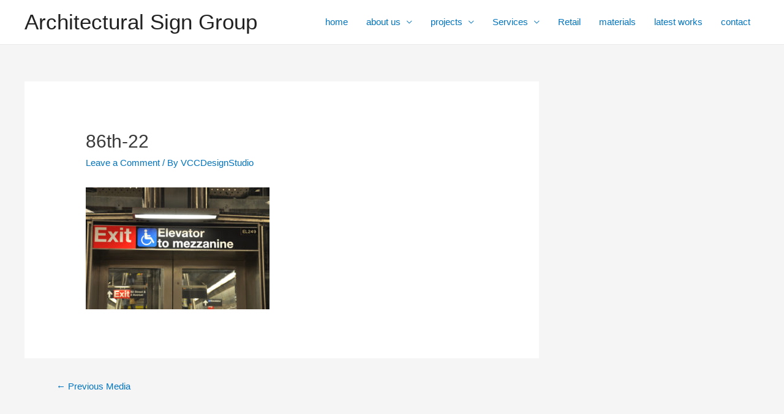

--- FILE ---
content_type: text/html; charset=UTF-8
request_url: https://archsigngroup.com/latest-works/attachment/86th-22/
body_size: 13857
content:
<!DOCTYPE html>
<html lang="en-US"
	prefix="og: https://ogp.me/ns#" >
<head>
<meta charset="UTF-8">
<meta name="viewport" content="width=device-width, initial-scale=1">
<link rel="profile" href="https://gmpg.org/xfn/11">

<title>86th-22 | Architectural Sign Group</title>

		<!-- All in One SEO 4.1.2.1 -->
		<meta property="og:site_name" content="Architectural Sign Group |" />
		<meta property="og:type" content="article" />
		<meta property="og:title" content="86th-22 | Architectural Sign Group" />
		<meta property="article:published_time" content="2017-11-21T00:34:52Z" />
		<meta property="article:modified_time" content="2017-11-21T00:34:52Z" />
		<meta name="twitter:card" content="summary" />
		<meta name="twitter:domain" content="archsigngroup.com" />
		<meta name="twitter:title" content="86th-22 | Architectural Sign Group" />
		<script type="application/ld+json" class="aioseo-schema">
			{"@context":"https:\/\/schema.org","@graph":[{"@type":"WebSite","@id":"https:\/\/archsigngroup.com\/#website","url":"https:\/\/archsigngroup.com\/","name":"Architectural Sign Group","publisher":{"@id":"https:\/\/archsigngroup.com\/#organization"}},{"@type":"Organization","@id":"https:\/\/archsigngroup.com\/#organization","name":"Architectural Sign Group","url":"https:\/\/archsigngroup.com\/"},{"@type":"BreadcrumbList","@id":"https:\/\/archsigngroup.com\/latest-works\/attachment\/86th-22\/#breadcrumblist","itemListElement":[{"@type":"ListItem","@id":"https:\/\/archsigngroup.com\/#listItem","position":"1","item":{"@type":"WebPage","@id":"https:\/\/archsigngroup.com\/","name":"Home","description":"Architectural Sign Group specializes in custom interior and exterior architectural signage for corporate, healthcare, financial, sports,entertainment customers,","url":"https:\/\/archsigngroup.com\/"},"nextItem":"https:\/\/archsigngroup.com\/latest-works\/attachment\/86th-22\/#listItem"},{"@type":"ListItem","@id":"https:\/\/archsigngroup.com\/latest-works\/attachment\/86th-22\/#listItem","position":"2","item":{"@type":"WebPage","@id":"https:\/\/archsigngroup.com\/latest-works\/attachment\/86th-22\/","name":"86th-22","url":"https:\/\/archsigngroup.com\/latest-works\/attachment\/86th-22\/"},"previousItem":"https:\/\/archsigngroup.com\/#listItem"}]},{"@type":"Person","@id":"https:\/\/archsigngroup.com\/author\/architecturalsg\/#author","url":"https:\/\/archsigngroup.com\/author\/architecturalsg\/","name":"VCCDesignStudio","image":{"@type":"ImageObject","@id":"https:\/\/archsigngroup.com\/latest-works\/attachment\/86th-22\/#authorImage","url":"https:\/\/secure.gravatar.com\/avatar\/a623a1be50dcf0386afe791e2f9af5a9?s=96&d=mm&r=g","width":"96","height":"96","caption":"VCCDesignStudio"}},{"@type":"ItemPage","@id":"https:\/\/archsigngroup.com\/latest-works\/attachment\/86th-22\/#itempage","url":"https:\/\/archsigngroup.com\/latest-works\/attachment\/86th-22\/","name":"86th-22 | Architectural Sign Group","inLanguage":"en-US","isPartOf":{"@id":"https:\/\/archsigngroup.com\/#website"},"breadcrumb":{"@id":"https:\/\/archsigngroup.com\/latest-works\/attachment\/86th-22\/#breadcrumblist"},"author":"https:\/\/archsigngroup.com\/latest-works\/attachment\/86th-22\/#author","creator":"https:\/\/archsigngroup.com\/latest-works\/attachment\/86th-22\/#author","datePublished":"2017-11-21T00:34:52+00:00","dateModified":"2017-11-21T00:34:52+00:00"}]}
		</script>
		<script type="text/javascript" >
			window.ga=window.ga||function(){(ga.q=ga.q||[]).push(arguments)};ga.l=+new Date;
			ga('create', "UA-119390908-1", { 'cookieDomain': 'archsigngroup.com' } );
			ga('send', 'pageview');
		</script>
		<script async src="https://www.google-analytics.com/analytics.js"></script>
		<!-- All in One SEO -->

<link rel='dns-prefetch' href='//s.w.org' />
<link rel="alternate" type="application/rss+xml" title="Architectural Sign Group &raquo; Feed" href="https://archsigngroup.com/feed/" />
<link rel="alternate" type="application/rss+xml" title="Architectural Sign Group &raquo; Comments Feed" href="https://archsigngroup.com/comments/feed/" />
<link rel="alternate" type="application/rss+xml" title="Architectural Sign Group &raquo; 86th-22 Comments Feed" href="https://archsigngroup.com/latest-works/attachment/86th-22/feed/" />
		<script>
			window._wpemojiSettings = {"baseUrl":"https:\/\/s.w.org\/images\/core\/emoji\/13.0.1\/72x72\/","ext":".png","svgUrl":"https:\/\/s.w.org\/images\/core\/emoji\/13.0.1\/svg\/","svgExt":".svg","source":{"concatemoji":"https:\/\/archsigngroup.com\/wp-includes\/js\/wp-emoji-release.min.js?ver=5.6.16"}};
			!function(e,a,t){var n,r,o,i=a.createElement("canvas"),p=i.getContext&&i.getContext("2d");function s(e,t){var a=String.fromCharCode;p.clearRect(0,0,i.width,i.height),p.fillText(a.apply(this,e),0,0);e=i.toDataURL();return p.clearRect(0,0,i.width,i.height),p.fillText(a.apply(this,t),0,0),e===i.toDataURL()}function c(e){var t=a.createElement("script");t.src=e,t.defer=t.type="text/javascript",a.getElementsByTagName("head")[0].appendChild(t)}for(o=Array("flag","emoji"),t.supports={everything:!0,everythingExceptFlag:!0},r=0;r<o.length;r++)t.supports[o[r]]=function(e){if(!p||!p.fillText)return!1;switch(p.textBaseline="top",p.font="600 32px Arial",e){case"flag":return s([127987,65039,8205,9895,65039],[127987,65039,8203,9895,65039])?!1:!s([55356,56826,55356,56819],[55356,56826,8203,55356,56819])&&!s([55356,57332,56128,56423,56128,56418,56128,56421,56128,56430,56128,56423,56128,56447],[55356,57332,8203,56128,56423,8203,56128,56418,8203,56128,56421,8203,56128,56430,8203,56128,56423,8203,56128,56447]);case"emoji":return!s([55357,56424,8205,55356,57212],[55357,56424,8203,55356,57212])}return!1}(o[r]),t.supports.everything=t.supports.everything&&t.supports[o[r]],"flag"!==o[r]&&(t.supports.everythingExceptFlag=t.supports.everythingExceptFlag&&t.supports[o[r]]);t.supports.everythingExceptFlag=t.supports.everythingExceptFlag&&!t.supports.flag,t.DOMReady=!1,t.readyCallback=function(){t.DOMReady=!0},t.supports.everything||(n=function(){t.readyCallback()},a.addEventListener?(a.addEventListener("DOMContentLoaded",n,!1),e.addEventListener("load",n,!1)):(e.attachEvent("onload",n),a.attachEvent("onreadystatechange",function(){"complete"===a.readyState&&t.readyCallback()})),(n=t.source||{}).concatemoji?c(n.concatemoji):n.wpemoji&&n.twemoji&&(c(n.twemoji),c(n.wpemoji)))}(window,document,window._wpemojiSettings);
		</script>
		<style>
img.wp-smiley,
img.emoji {
	display: inline !important;
	border: none !important;
	box-shadow: none !important;
	height: 1em !important;
	width: 1em !important;
	margin: 0 .07em !important;
	vertical-align: -0.1em !important;
	background: none !important;
	padding: 0 !important;
}
</style>
	<link rel='stylesheet' id='astra-theme-css-css'  href='https://archsigngroup.com/wp-content/themes/astra/assets/css/minified/frontend.min.css?ver=3.0.1' media='all' />
<style id='astra-theme-css-inline-css'>
html{font-size:93.75%;}a,.page-title{color:#0274be;}a:hover,a:focus{color:#3a3a3a;}body,button,input,select,textarea,.ast-button,.ast-custom-button{font-family:-apple-system,BlinkMacSystemFont,Segoe UI,Roboto,Oxygen-Sans,Ubuntu,Cantarell,Helvetica Neue,sans-serif;font-weight:inherit;font-size:15px;font-size:1rem;}blockquote{color:#000000;}.site-title{font-size:35px;font-size:2.3333333333333rem;}header .site-logo-img .custom-logo-link img{max-width:150px;}.astra-logo-svg{width:150px;}.ast-archive-description .ast-archive-title{font-size:40px;font-size:2.6666666666667rem;}.site-header .site-description{font-size:15px;font-size:1rem;}.entry-title{font-size:40px;font-size:2.6666666666667rem;}.comment-reply-title{font-size:24px;font-size:1.6rem;}.ast-comment-list #cancel-comment-reply-link{font-size:15px;font-size:1rem;}h1,.entry-content h1{font-size:40px;font-size:2.6666666666667rem;}h2,.entry-content h2{font-size:30px;font-size:2rem;}h3,.entry-content h3{font-size:25px;font-size:1.6666666666667rem;}h4,.entry-content h4{font-size:20px;font-size:1.3333333333333rem;}h5,.entry-content h5{font-size:18px;font-size:1.2rem;}h6,.entry-content h6{font-size:15px;font-size:1rem;}.ast-single-post .entry-title,.page-title{font-size:30px;font-size:2rem;}::selection{background-color:#0274be;color:#ffffff;}body,h1,.entry-title a,.entry-content h1,h2,.entry-content h2,h3,.entry-content h3,h4,.entry-content h4,h5,.entry-content h5,h6,.entry-content h6,.wc-block-grid__product-title{color:#3a3a3a;}.tagcloud a:hover,.tagcloud a:focus,.tagcloud a.current-item{color:#ffffff;border-color:#0274be;background-color:#0274be;}input:focus,input[type="text"]:focus,input[type="email"]:focus,input[type="url"]:focus,input[type="password"]:focus,input[type="reset"]:focus,input[type="search"]:focus,textarea:focus{border-color:#0274be;}input[type="radio"]:checked,input[type=reset],input[type="checkbox"]:checked,input[type="checkbox"]:hover:checked,input[type="checkbox"]:focus:checked,input[type=range]::-webkit-slider-thumb{border-color:#0274be;background-color:#0274be;box-shadow:none;}.site-footer a:hover + .post-count,.site-footer a:focus + .post-count{background:#0274be;border-color:#0274be;}.ast-comment-meta{line-height:1.666666667;font-size:12px;font-size:0.8rem;}.single .nav-links .nav-previous,.single .nav-links .nav-next,.single .ast-author-details .author-title,.ast-comment-meta{color:#0274be;}.entry-meta,.entry-meta *{line-height:1.45;color:#0274be;}.entry-meta a:hover,.entry-meta a:hover *,.entry-meta a:focus,.entry-meta a:focus *{color:#3a3a3a;}.ast-404-layout-1 .ast-404-text{font-size:200px;font-size:13.333333333333rem;}.widget-title{font-size:21px;font-size:1.4rem;color:#3a3a3a;}#cat option,.secondary .calendar_wrap thead a,.secondary .calendar_wrap thead a:visited{color:#0274be;}.secondary .calendar_wrap #today,.ast-progress-val span{background:#0274be;}.secondary a:hover + .post-count,.secondary a:focus + .post-count{background:#0274be;border-color:#0274be;}.calendar_wrap #today > a{color:#ffffff;}.ast-pagination a,.page-links .page-link,.single .post-navigation a{color:#0274be;}.ast-pagination a:hover,.ast-pagination a:focus,.ast-pagination > span:hover:not(.dots),.ast-pagination > span.current,.page-links > .page-link,.page-links .page-link:hover,.post-navigation a:hover{color:#3a3a3a;}.ast-header-break-point .ast-mobile-menu-buttons-minimal.menu-toggle{background:transparent;color:#0274be;}.ast-header-break-point .ast-mobile-menu-buttons-outline.menu-toggle{background:transparent;border:1px solid #0274be;color:#0274be;}.ast-header-break-point .ast-mobile-menu-buttons-fill.menu-toggle{background:#0274be;}#secondary,#secondary button,#secondary input,#secondary select,#secondary textarea{font-size:15px;font-size:1rem;}#secondary {margin: 4em 0 2.5em;word-break: break-word;line-height: 2;}#secondary li {margin-bottom: 0.25em;}#secondary li:last-child {margin-bottom: 0;}@media (max-width: 768px) {.js_active .ast-plain-container.ast-single-post #secondary {margin-top: 1.5em;}}.ast-separate-container.ast-two-container #secondary .widget {background-color: #fff;padding: 2em;margin-bottom: 2em;}@media (max-width: 768px) {.js_active .ast-plain-container.ast-single-post #secondary {margin-top: 1.5em;}}@media (min-width: 993px) {.ast-left-sidebar #secondary {padding-right: 60px;}.ast-right-sidebar #secondary {padding-left: 60px;} }@media (max-width: 992px) {.ast-right-sidebar #secondary {padding-left: 30px;}.ast-left-sidebar #secondary {padding-right: 30px;} }.comments-count-wrapper {padding: 2em 0;}.comments-count-wrapper .comments-title {font-weight: normal;word-wrap: break-word;}.ast-comment-list {margin: 0;word-wrap: break-word;padding-bottom: 0.5em;list-style: none;}.ast-comment-list li {list-style: none;}.ast-comment-list li.depth-1 .ast-comment,.ast-comment-list li.depth-2 .ast-comment {border-bottom: 1px solid #eeeeee;}.ast-comment-list .comment-respond {padding: 1em 0;border-bottom: 1px solid #eeeeee;}.ast-comment-list .comment-respond .comment-reply-title {margin-top: 0;padding-top: 0;}.ast-comment-list .comment-respond p {margin-bottom: .5em;}.ast-comment-list .ast-comment-edit-reply-wrap {-js-display: flex;display: flex;justify-content: flex-end;}.ast-comment-list .ast-edit-link {flex: 1;}.ast-comment-list .comment-awaiting-moderation {margin-bottom: 0;}.ast-comment {padding: 1em 0;}.ast-comment-avatar-wrap img {border-radius: 50%;}.ast-comment-content {clear: both;}.ast-comment-cite-wrap {text-align: left;}.ast-comment-cite-wrap cite {font-style: normal;}.comment-reply-title {padding-top: 1em;font-weight: normal;line-height: 1.65;}.ast-comment-meta {margin-bottom: 0.5em;}.comments-area {border-top: 1px solid #eeeeee;margin-top: 2em;}.comments-area .comment-form-comment {width: 100%;border: none;margin: 0;padding: 0;}.comments-area .comment-notes,.comments-area .comment-textarea,.comments-area .form-allowed-tags {margin-bottom: 1.5em;}.comments-area .form-submit {margin-bottom: 0;}.comments-area textarea#comment,.comments-area .ast-comment-formwrap input[type="text"] {width: 100%;border-radius: 0;vertical-align: middle;margin-bottom: 10px;}.comments-area .no-comments {margin-top: 0.5em;margin-bottom: 0.5em;}.comments-area p.logged-in-as {margin-bottom: 1em;}.ast-separate-container .comments-count-wrapper {background-color: #fff;padding: 2em 6.67em 0;}@media (max-width: 1200px) {.ast-separate-container .comments-count-wrapper {padding: 2em 3.34em;}}.ast-separate-container .comments-area {border-top: 0;}.ast-separate-container .ast-comment-list {padding-bottom: 0;}.ast-separate-container .ast-comment-list li {background-color: #fff;}.ast-separate-container .ast-comment-list li.depth-1 {padding: 4em 6.67em;margin-bottom: 2em;}@media (max-width: 1200px) {.ast-separate-container .ast-comment-list li.depth-1 {padding: 3em 3.34em;}}.ast-separate-container .ast-comment-list li.depth-1 .children li {padding-bottom: 0;padding-top: 0;margin-bottom: 0;}.ast-separate-container .ast-comment-list li.depth-1 .ast-comment,.ast-separate-container .ast-comment-list li.depth-2 .ast-comment {border-bottom: 0;}.ast-separate-container .ast-comment-list .comment-respond {padding-top: 0;padding-bottom: 1em;background-color: transparent;}.ast-separate-container .ast-comment-list .pingback p {margin-bottom: 0;}.ast-separate-container .ast-comment-list .bypostauthor {padding: 2em;margin-bottom: 1em;}.ast-separate-container .ast-comment-list .bypostauthor li {background: transparent;margin-bottom: 0;padding: 0 0 0 2em;}.ast-separate-container .comment-respond {background-color: #fff;padding: 4em 6.67em;border-bottom: 0;}@media (max-width: 1200px) {.ast-separate-container .comment-respond {padding: 3em 2.34em;}}.ast-separate-container .comment-reply-title {padding-top: 0;}.ast-comment-list .children {margin-left: 2em;}@media (max-width: 992px) {.ast-comment-list .children {margin-left: 1em;}}.ast-comment-list #cancel-comment-reply-link {white-space: nowrap;font-size: 15px;font-size: 1rem;margin-left: 1em;}.ast-comment-avatar-wrap {float: left;clear: right;margin-right: 1.33333em;}.ast-comment-meta-wrap {float: left;clear: right;padding: 0 0 1.33333em;}.ast-comment-time .timendate,.ast-comment-time .reply {margin-right: 0.5em;}.comments-area #wp-comment-cookies-consent {margin-right: 10px;}.ast-page-builder-template .comments-area {padding-left: 20px;padding-right: 20px;margin-top: 2em;margin-bottom: 2em;}.ast-separate-container .ast-comment-list .bypostauthor .bypostauthor {background: transparent;margin-bottom: 0;padding-right: 0;padding-bottom: 0;padding-top: 0;}.wp-block-buttons.aligncenter{justify-content:center;}@media (min-width:1200px){.ast-separate-container.ast-right-sidebar .entry-content .wp-block-image.alignfull,.ast-separate-container.ast-left-sidebar .entry-content .wp-block-image.alignfull,.ast-separate-container.ast-right-sidebar .entry-content .wp-block-cover.alignfull,.ast-separate-container.ast-left-sidebar .entry-content .wp-block-cover.alignfull{margin-left:-6.67em;margin-right:-6.67em;max-width:unset;width:unset;}.ast-separate-container.ast-right-sidebar .entry-content .wp-block-image.alignwide,.ast-separate-container.ast-left-sidebar .entry-content .wp-block-image.alignwide,.ast-separate-container.ast-right-sidebar .entry-content .wp-block-cover.alignwide,.ast-separate-container.ast-left-sidebar .entry-content .wp-block-cover.alignwide{margin-left:-20px;margin-right:-20px;max-width:unset;width:unset;}.wp-block-group .has-background{padding:20px;}}@media (min-width:1200px){.ast-separate-container.ast-right-sidebar .entry-content .wp-block-group.alignwide,.ast-separate-container.ast-left-sidebar .entry-content .wp-block-group.alignwide,.ast-separate-container.ast-right-sidebar .entry-content .wp-block-cover.alignwide,.ast-separate-container.ast-left-sidebar .entry-content .wp-block-cover.alignwide,.ast-no-sidebar.ast-separate-container .entry-content .wp-block-group.alignwide,.ast-no-sidebar.ast-separate-container .entry-content .wp-block-cover.alignwide{margin-left:-20px;margin-right:-20px;padding-left:20px;padding-right:20px;}.ast-separate-container.ast-right-sidebar .entry-content .wp-block-group.alignfull,.ast-separate-container.ast-left-sidebar .entry-content .wp-block-group.alignfull,.ast-no-sidebar.ast-separate-container .entry-content .wp-block-group.alignfull,.ast-separate-container.ast-right-sidebar .entry-content .wp-block-cover.alignfull,.ast-separate-container.ast-left-sidebar .entry-content .wp-block-cover.alignfull,.ast-no-sidebar.ast-separate-container .entry-content .wp-block-cover.alignfull{margin-left:-6.67em;margin-right:-6.67em;padding-left:6.67em;padding-right:6.67em;}.ast-plain-container.ast-right-sidebar .entry-content .wp-block-group.alignwide,.ast-plain-container.ast-left-sidebar .entry-content .wp-block-group.alignwide,.ast-plain-container.ast-right-sidebar .entry-content .wp-block-group.alignfull,.ast-plain-container.ast-left-sidebar .entry-content .wp-block-group.alignfull{padding-left:20px;padding-right:20px;}.ast-plain-container.ast-no-sidebar .entry-content .alignwide .wp-block-group__inner-container,.ast-plain-container.ast-no-sidebar .entry-content .alignfull .wp-block-group__inner-container,.ast-plain-container.ast-no-sidebar .entry-content .alignwide .wp-block-cover__inner-container,.ast-plain-container.ast-no-sidebar .entry-content .alignfull .wp-block-cover__inner-container{max-width:1240px;margin-left:auto;margin-right:auto;padding-left:20px;padding-right:20px;}.ast-plain-container.ast-no-sidebar .entry-content .alignwide .wp-block-cover__inner-container,.ast-plain-container.ast-no-sidebar .entry-content .alignfull .wp-block-cover__inner-container{width:1240px;}.ast-page-builder-template.ast-no-sidebar .entry-content .wp-block-group.alignwide,.ast-page-builder-template.ast-no-sidebar .entry-content .wp-block-group.alignfull{margin-left:0;margin-right:0;}.wp-block-cover-image.alignwide .wp-block-cover__inner-container,.wp-block-cover.alignwide .wp-block-cover__inner-container,.wp-block-cover-image.alignfull .wp-block-cover__inner-container,.wp-block-cover.alignfull .wp-block-cover__inner-container{width:100%;}.ast-page-builder-template.ast-no-sidebar .entry-content .wp-block-cover.alignwide,.ast-page-builder-template.ast-left-sidebar .entry-content .wp-block-cover.alignwide,.ast-page-builder-template.ast-right-sidebar .entry-content .wp-block-cover.alignwide,.ast-page-builder-template.ast-no-sidebar .entry-content .wp-block-cover.alignfull,.ast-page-builder-template.ast-left-sidebar .entry-content .wp-block-cover.alignfull,.ast-page-builder-template.ast-right-sidebar .entry-content .wp-block-cover.alignful{padding-right:0;padding-left:0;}}.ast-plain-container.ast-no-sidebar #primary{margin-top:0;margin-bottom:0;}@media (max-width:921px){.ast-theme-transparent-header #primary,.ast-theme-transparent-header #secondary{padding:0;}}.wp-block-columns{margin-bottom:unset;}.wp-block-image.size-full{margin:2rem 0;}.wp-block-separator.has-background{padding:0;}.wp-block-gallery{margin-bottom:1.6em;}.wp-block-group{padding-top:4em;padding-bottom:4em;}.wp-block-group__inner-container .wp-block-columns:last-child,.wp-block-group__inner-container :last-child,.wp-block-table table{margin-bottom:0;}.blocks-gallery-grid{width:100%;}.wp-block-navigation-link__content{padding:5px 0;}.wp-block-group .wp-block-group .has-text-align-center,.wp-block-group .wp-block-column .has-text-align-center{max-width:100%;}.has-text-align-center{margin:0 auto;}@media (min-width:1200px){.wp-block-cover__inner-container,.alignwide .wp-block-group__inner-container,.alignfull .wp-block-group__inner-container{max-width:1200px;margin:0 auto;}.wp-block-group.alignnone,.wp-block-group.aligncenter,.wp-block-group.alignleft,.wp-block-group.alignright,.wp-block-group.alignwide,.wp-block-columns.alignwide{margin:2rem 0 1rem 0;}}@media (max-width:1200px){.wp-block-group{padding:3em;}.wp-block-group .wp-block-group{padding:1.5em;}.wp-block-columns,.wp-block-column{margin:1rem 0;}}@media (min-width:921px){.wp-block-columns .wp-block-group{padding:2em;}}@media (max-width:544px){.wp-block-cover-image .wp-block-cover__inner-container,.wp-block-cover .wp-block-cover__inner-container{width:unset;}.wp-block-cover,.wp-block-cover-image{padding:2em 0;}.wp-block-group,.wp-block-cover{padding:2em;}.wp-block-media-text__media img,.wp-block-media-text__media video{width:unset;max-width:100%;}.wp-block-media-text.has-background .wp-block-media-text__content{padding:1em;}}@media (max-width:921px){.ast-plain-container.ast-no-sidebar #primary{padding:0;}}@media (min-width:544px){.entry-content .wp-block-media-text.has-media-on-the-right .wp-block-media-text__content{padding:0 8% 0 0;}.entry-content .wp-block-media-text .wp-block-media-text__content{padding:0 0 0 8%;}.ast-plain-container .site-content .entry-content .has-custom-content-position.is-position-bottom-left > *,.ast-plain-container .site-content .entry-content .has-custom-content-position.is-position-bottom-right > *,.ast-plain-container .site-content .entry-content .has-custom-content-position.is-position-top-left > *,.ast-plain-container .site-content .entry-content .has-custom-content-position.is-position-top-right > *,.ast-plain-container .site-content .entry-content .has-custom-content-position.is-position-center-right > *,.ast-plain-container .site-content .entry-content .has-custom-content-position.is-position-center-left > *{margin:0;}}@media (max-width:544px){.entry-content .wp-block-media-text .wp-block-media-text__content{padding:8% 0;}.wp-block-media-text .wp-block-media-text__media img{width:auto;max-width:100%;}}@media (max-width:921px){#secondary.secondary{padding-top:0;}.ast-separate-container.ast-right-sidebar #secondary{padding-left:1em;padding-right:1em;}.ast-separate-container.ast-two-container #secondary{padding-left:0;padding-right:0;}.ast-page-builder-template .entry-header #secondary{margin-top:1.5em;}.ast-page-builder-template #secondary{margin-top:1.5em;}.ast-separate-container #secondary{padding-top:0;}.ast-separate-container.ast-two-container #secondary .widget{margin-bottom:1.5em;padding-left:1em;padding-right:1em;}.ast-separate-container.ast-right-sidebar #secondary,.ast-separate-container.ast-left-sidebar #secondary{border:0;margin-left:auto;margin-right:auto;}.ast-separate-container.ast-two-container #secondary .widget:last-child{margin-bottom:0;}}@media (max-width:921px){.ast-separate-container .ast-article-post,.ast-separate-container .ast-article-single{padding:1.5em 2.14em;}.ast-separate-container #primary,.ast-separate-container #secondary{padding:1.5em 0;}#primary,#secondary{padding:1.5em 0;margin:0;}.ast-left-sidebar #content > .ast-container{display:flex;flex-direction:column-reverse;width:100%;}.ast-author-box img.avatar{margin:20px 0 0 0;}}@media (max-width:921px){.ast-right-sidebar #primary{padding-right:0;}.ast-pagination .prev.page-numbers{padding-left:.5em;}.ast-pagination .next.page-numbers{padding-right:.5em;}.ast-page-builder-template.ast-left-sidebar #secondary,.ast-page-builder-template.ast-right-sidebar #secondary{padding-right:20px;}.ast-page-builder-template.ast-right-sidebar #secondary,.ast-page-builder-template.ast-left-sidebar #secondary{padding-left:20px;}.ast-right-sidebar #secondary,.ast-left-sidebar #primary{padding-left:0;}.ast-left-sidebar #secondary{padding-right:0;}}@media (min-width:922px){.ast-separate-container.ast-right-sidebar #primary,.ast-separate-container.ast-left-sidebar #primary{border:0;}.ast-separate-container .ast-comment-list li .comment-respond{padding-left:2.66666em;padding-right:2.66666em;}.ast-author-box{-js-display:flex;display:flex;}.ast-author-bio{flex:1;}.error404.ast-separate-container #primary,.search-no-results.ast-separate-container #primary{margin-bottom:4em;}}@media (min-width:922px){.ast-right-sidebar #primary{border-right:1px solid #eee;}.ast-left-sidebar #primary{border-left:1px solid #eee;}.ast-right-sidebar #secondary{border-left:1px solid #eee;margin-left:-1px;}.ast-left-sidebar #secondary{border-right:1px solid #eee;margin-right:-1px;}.ast-separate-container.ast-two-container.ast-right-sidebar #secondary{padding-left:30px;padding-right:0;}.ast-separate-container.ast-two-container.ast-left-sidebar #secondary{padding-right:30px;padding-left:0;}}.wp-block-button .wp-block-button__link,{color:#ffffff;}.wp-block-button .wp-block-button__link{border-style:solid;border-top-width:0;border-right-width:0;border-left-width:0;border-bottom-width:0;border-color:#0274be;background-color:#0274be;color:#ffffff;font-family:inherit;font-weight:inherit;line-height:1;border-radius:2px;padding-top:10px;padding-right:40px;padding-bottom:10px;padding-left:40px;}.wp-block-button .wp-block-button__link:hover,.wp-block-button .wp-block-button__link:focus{color:#ffffff;background-color:#3a3a3a;border-color:#3a3a3a;}.menu-toggle,button,.ast-button,.ast-custom-button,.button,input#submit,input[type="button"],input[type="submit"],input[type="reset"]{border-style:solid;border-top-width:0;border-right-width:0;border-left-width:0;border-bottom-width:0;color:#ffffff;border-color:#0274be;background-color:#0274be;border-radius:2px;padding-top:10px;padding-right:40px;padding-bottom:10px;padding-left:40px;font-family:inherit;font-weight:inherit;line-height:1;}button:focus,.menu-toggle:hover,button:hover,.ast-button:hover,.ast-custom-button:hover .button:hover,.ast-custom-button:hover ,input[type=reset]:hover,input[type=reset]:focus,input#submit:hover,input#submit:focus,input[type="button"]:hover,input[type="button"]:focus,input[type="submit"]:hover,input[type="submit"]:focus{color:#ffffff;background-color:#3a3a3a;border-color:#3a3a3a;}@media (min-width:921px){.ast-container{max-width:100%;}}@media (min-width:544px){.ast-container{max-width:100%;}}@media (max-width:544px){.ast-separate-container .ast-article-post,.ast-separate-container .ast-article-single{padding:1.5em 1em;}.ast-separate-container #content .ast-container{padding-left:0.54em;padding-right:0.54em;}.ast-separate-container .comments-count-wrapper{padding:1.5em 1em;}.ast-separate-container .ast-comment-list li.depth-1{padding:1.5em 1em;margin-bottom:1.5em;}.ast-separate-container .ast-comment-list .bypostauthor{padding:.5em;}.ast-separate-container .ast-archive-description{padding:1.5em 1em;}.ast-search-menu-icon.ast-dropdown-active .search-field{width:170px;}.ast-separate-container .comment-respond{padding:1.5em 1em;}}@media (max-width:544px){.ast-comment-list .children{margin-left:0.66666em;}.ast-separate-container .ast-comment-list .bypostauthor li{padding:0 0 0 .5em;}}@media (max-width:921px){.ast-mobile-header-stack .main-header-bar .ast-search-menu-icon{display:inline-block;}.ast-header-break-point.ast-header-custom-item-outside .ast-mobile-header-stack .main-header-bar .ast-search-icon{margin:0;}.ast-comment-avatar-wrap img{max-width:2.5em;}.comments-area{margin-top:1.5em;}.ast-separate-container .comments-count-wrapper{padding:2em 2.14em;}.ast-separate-container .ast-comment-list li.depth-1{padding:1.5em 2.14em;}.ast-separate-container .comment-respond{padding:2em 2.14em;}}@media (max-width:921px){.ast-header-break-point .main-header-bar .ast-search-menu-icon.slide-search .search-form{right:0;}.ast-header-break-point .ast-mobile-header-stack .main-header-bar .ast-search-menu-icon.slide-search .search-form{right:-1em;}.ast-comment-avatar-wrap{margin-right:0.5em;}}@media (min-width:545px){.ast-page-builder-template .comments-area,.single.ast-page-builder-template .entry-header,.single.ast-page-builder-template .post-navigation{max-width:1240px;margin-left:auto;margin-right:auto;}}@media (max-width:921px){.ast-archive-description .ast-archive-title{font-size:40px;}.entry-title{font-size:30px;}h1,.entry-content h1{font-size:30px;}h2,.entry-content h2{font-size:25px;}h3,.entry-content h3{font-size:20px;}.ast-single-post .entry-title,.page-title{font-size:30px;}#masthead .site-logo-img .custom-logo-link img{max-width:120px;}.astra-logo-svg{width:120px;}.ast-header-break-point .site-logo-img .custom-mobile-logo-link img{max-width:120px;}}@media (max-width:544px){.ast-archive-description .ast-archive-title{font-size:40px;}.entry-title{font-size:30px;}h1,.entry-content h1{font-size:30px;}h2,.entry-content h2{font-size:25px;}h3,.entry-content h3{font-size:20px;}.ast-single-post .entry-title,.page-title{font-size:30px;}.ast-header-break-point .site-branding img,.ast-header-break-point #masthead .site-logo-img .custom-logo-link img{max-width:100px;}.astra-logo-svg{width:100px;}.ast-header-break-point .site-logo-img .custom-mobile-logo-link img{max-width:100px;}}@media (max-width:921px){html{font-size:85.5%;}}@media (max-width:544px){html{font-size:85.5%;}}@media (min-width:922px){.ast-container{max-width:1240px;}}@font-face {font-family: "Astra";src: url(https://archsigngroup.com/wp-content/themes/astra/assets/fonts/astra.woff) format("woff"),url(https://archsigngroup.com/wp-content/themes/astra/assets/fonts/astra.ttf) format("truetype"),url(https://archsigngroup.com/wp-content/themes/astra/assets/fonts/astra.svg#astra) format("svg");font-weight: normal;font-style: normal;font-display: fallback;}@media (min-width:922px){.main-header-menu .sub-menu .menu-item.ast-left-align-sub-menu:hover > .sub-menu,.main-header-menu .sub-menu .menu-item.ast-left-align-sub-menu.focus > .sub-menu{margin-left:-0px;}}@media (max-width:920px){.ast-404-layout-1 .ast-404-text{font-size:100px;font-size:6.6666666666667rem;}}.ast-breadcrumbs .trail-browse,.ast-breadcrumbs .trail-items,.ast-breadcrumbs .trail-items li{display:inline-block;margin:0;padding:0;border:none;background:inherit;text-indent:0;}.ast-breadcrumbs .trail-browse{font-size:inherit;font-style:inherit;font-weight:inherit;color:inherit;}.ast-breadcrumbs .trail-items{list-style:none;}.trail-items li::after{padding:0 0.3em;content:"\00bb";}.trail-items li:last-of-type::after{display:none;}@media (max-width:921px){.ast-builder-grid-row-container.ast-builder-grid-row-tablet-6-equal .ast-builder-grid-row{grid-template-columns:repeat( 6,1fr );}.ast-builder-grid-row-container.ast-builder-grid-row-tablet-5-equal .ast-builder-grid-row{grid-template-columns:repeat( 5,1fr );}.ast-builder-grid-row-container.ast-builder-grid-row-tablet-4-equal .ast-builder-grid-row{grid-template-columns:repeat( 4,1fr );}.ast-builder-grid-row-container.ast-builder-grid-row-tablet-4-lheavy .ast-builder-grid-row{grid-template-columns:2fr 1fr 1fr 1fr;}.ast-builder-grid-row-container.ast-builder-grid-row-tablet-4-rheavy .ast-builder-grid-row{grid-template-columns:1fr 1fr 1fr 2fr;}.ast-builder-grid-row-container.ast-builder-grid-row-tablet-3-equal .ast-builder-grid-row{grid-template-columns:repeat( 3,1fr );}.ast-builder-grid-row-container.ast-builder-grid-row-tablet-3-lheavy .ast-builder-grid-row{grid-template-columns:2fr 1fr 1fr;}.ast-builder-grid-row-container.ast-builder-grid-row-tablet-3-rheavy .ast-builder-grid-row{grid-template-columns:1fr 1fr 2fr;}.ast-builder-grid-row-container.ast-builder-grid-row-tablet-3-cheavy .ast-builder-grid-row{grid-template-columns:1fr 2fr 1fr;}.ast-builder-grid-row-container.ast-builder-grid-row-tablet-3-cwide .ast-builder-grid-row{grid-template-columns:1fr 3fr 1fr;}.ast-builder-grid-row-container.ast-builder-grid-row-tablet-3-firstrow .ast-builder-grid-row{grid-template-columns:1fr 1fr;}.ast-builder-grid-row-container.ast-builder-grid-row-tablet-3-firstrow .ast-builder-grid-row > *:first-child{grid-column:1 / -1;}.ast-builder-grid-row-container.ast-builder-grid-row-tablet-3-lastrow .ast-builder-grid-row{grid-template-columns:1fr 1fr;}.ast-builder-grid-row-container.ast-builder-grid-row-tablet-3-lastrow .ast-builder-grid-row > *:last-child{grid-column:1 / -1;}.ast-builder-grid-row-container.ast-builder-grid-row-tablet-2-equal .ast-builder-grid-row{grid-template-columns:repeat( 2,1fr );}.ast-builder-grid-row-container.ast-builder-grid-row-tablet-2-lheavy .ast-builder-grid-row{grid-template-columns:2fr 1fr;}.ast-builder-grid-row-container.ast-builder-grid-row-tablet-2-rheavy .ast-builder-grid-row{grid-template-columns:1fr 2fr;}.ast-builder-grid-row-container.ast-builder-grid-row-tablet-full .ast-builder-grid-row{grid-template-columns:1fr;}}@media (max-width:544px){.ast-builder-grid-row-container.ast-builder-grid-row-mobile-6-equal .ast-builder-grid-row{grid-template-columns:repeat( 6,1fr );}.ast-builder-grid-row-container.ast-builder-grid-row-mobile-5-equal .ast-builder-grid-row{grid-template-columns:repeat( 5,1fr );}.ast-builder-grid-row-container.ast-builder-grid-row-mobile-4-equal .ast-builder-grid-row{grid-template-columns:repeat( 4,1fr );}.ast-builder-grid-row-container.ast-builder-grid-row-mobile-4-lheavy .ast-builder-grid-row{grid-template-columns:2fr 1fr 1fr 1fr;}.ast-builder-grid-row-container.ast-builder-grid-row-mobile-4-rheavy .ast-builder-grid-row{grid-template-columns:1fr 1fr 1fr 2fr;}.ast-builder-grid-row-container.ast-builder-grid-row-mobile-3-equal .ast-builder-grid-row{grid-template-columns:repeat( 3,1fr );}.ast-builder-grid-row-container.ast-builder-grid-row-mobile-3-lheavy .ast-builder-grid-row{grid-template-columns:2fr 1fr 1fr;}.ast-builder-grid-row-container.ast-builder-grid-row-mobile-3-rheavy .ast-builder-grid-row{grid-template-columns:1fr 1fr 2fr;}.ast-builder-grid-row-container.ast-builder-grid-row-mobile-3-cheavy .ast-builder-grid-row{grid-template-columns:1fr 2fr 1fr;}.ast-builder-grid-row-container.ast-builder-grid-row-mobile-3-cwide .ast-builder-grid-row{grid-template-columns:1fr 3fr 1fr;}.ast-builder-grid-row-container.ast-builder-grid-row-mobile-3-firstrow .ast-builder-grid-row{grid-template-columns:1fr 1fr;}.ast-builder-grid-row-container.ast-builder-grid-row-mobile-3-firstrow .ast-builder-grid-row > *:first-child{grid-column:1 / -1;}.ast-builder-grid-row-container.ast-builder-grid-row-mobile-3-lastrow .ast-builder-grid-row{grid-template-columns:1fr 1fr;}.ast-builder-grid-row-container.ast-builder-grid-row-mobile-3-lastrow .ast-builder-grid-row > *:last-child{grid-column:1 / -1;}.ast-builder-grid-row-container.ast-builder-grid-row-mobile-2-equal .ast-builder-grid-row{grid-template-columns:repeat( 2,1fr );}.ast-builder-grid-row-container.ast-builder-grid-row-mobile-2-lheavy .ast-builder-grid-row{grid-template-columns:2fr 1fr;}.ast-builder-grid-row-container.ast-builder-grid-row-mobile-2-rheavy .ast-builder-grid-row{grid-template-columns:1fr 2fr;}.ast-builder-grid-row-container.ast-builder-grid-row-mobile-full .ast-builder-grid-row{grid-template-columns:1fr;}}.ast-builder-layout-element[data-section="title_tagline"]{display:flex;}@media (max-width:921px){.ast-header-break-point .ast-builder-layout-element[data-section="title_tagline"]{display:flex;}}@media (max-width:544px){.ast-header-break-point .ast-builder-layout-element[data-section="title_tagline"]{display:flex;}}.ast-builder-menu-1{font-family:inherit;font-weight:inherit;}.ast-builder-menu-1 .sub-menu,.ast-builder-menu-1 .inline-on-mobile .sub-menu{border-top-width:2px;border-bottom-width:0;border-right-width:0;border-left-width:0;border-color:#0274be;border-style:solid;border-radius:0;}.ast-builder-menu-1 .sub-menu,.ast-builder-menu-1 .astra-full-megamenu-wrapper{margin-top:0;}.ast-builder-menu-1 .menu-item .sub-menu .menu-link{border-style:none;}@media (max-width:921px){.ast-header-break-point .ast-builder-menu-1 .menu-item.menu-item-has-children > .ast-menu-toggle{top:0;}.ast-builder-menu-1 .menu-item-has-children > .menu-link:after{content:unset;}.ast-header-break-point .ast-builder-menu-1 .main-navigation .menu-item .sub-menu .menu-link,.ast-header-break-point .ast-builder-menu-1 .main-navigation .menu-item .menu-link{border-style:none;}}@media (max-width:544px){.ast-header-break-point .ast-builder-menu-1 .menu-item.menu-item-has-children > .ast-menu-toggle{top:0;}.ast-header-break-point .ast-builder-menu-1 .main-navigation .menu-item .sub-menu .menu-link,.ast-header-break-point .ast-builder-menu-1 .main-navigation .menu-item .menu-link{border-style:none;}}.ast-builder-menu-1{display:flex;}@media (max-width:921px){.ast-header-break-point .ast-builder-menu-1{display:flex;}}@media (max-width:544px){.ast-header-break-point .ast-builder-menu-1{display:flex;}}.ast-footer-copyright{text-align:center;}.ast-footer-copyright .ast-footer-html-inner{color:#b8b6b6;}@media (max-width:921px){.ast-footer-copyright{text-align:center;}}@media (max-width:544px){.ast-footer-copyright{text-align:center;}}.ast-footer-copyright.ast-builder-layout-element{display:flex;}@media (max-width:921px){.ast-header-break-point .ast-footer-copyright.ast-builder-layout-element{display:flex;}}@media (max-width:544px){.ast-header-break-point .ast-footer-copyright.ast-builder-layout-element{display:flex;}}.site-above-footer-wrap[data-section="section-above-footer-builder"]{background-color:#eeeeee;;background-image:none;;min-height:60px;}.site-above-footer-wrap[data-section="section-above-footer-builder"] .ast-builder-grid-row{align-items:flex-start;max-width:1200px;margin-left:auto;margin-right:auto;}.site-above-footer-wrap[data-section="section-above-footer-builder"].ast-footer-row-inline .site-footer-section{display:flex;margin-bottom:0;}@media (max-width:921px){.site-above-footer-wrap[data-section="section-above-footer-builder"]{background-color:#7b7b7b;;background-image:none;;}.site-above-footer-wrap[data-section="section-above-footer-builder"].ast-footer-row-tablet-inline .site-footer-section{display:flex;margin-bottom:0;}.site-above-footer-wrap[data-section="section-above-footer-builder"].ast-footer-row-tablet-stack .site-footer-section{display:block;margin-bottom:10px;}}@media (max-width:544px){.site-above-footer-wrap[data-section="section-above-footer-builder"].ast-footer-row-mobile-inline .site-footer-section{display:flex;margin-bottom:0;}.site-above-footer-wrap[data-section="section-above-footer-builder"].ast-footer-row-mobile-stack .site-footer-section{display:block;margin-bottom:10px;}}@media (max-width:921px){.site-above-footer-wrap[data-section="section-above-footer-builder"]{padding-top:31px;padding-bottom:31px;padding-left:31px;padding-right:31px;}}.site-above-footer-wrap[data-section="section-above-footer-builder"]{display:grid;}@media (max-width:921px){.ast-header-break-point .site-above-footer-wrap[data-section="section-above-footer-builder"]{display:grid;}}@media (max-width:544px){.ast-header-break-point .site-above-footer-wrap[data-section="section-above-footer-builder"]{display:grid;}}.ast-header-break-point .main-header-bar{border-bottom-width:1px;}@media (min-width:922px){.main-header-bar{border-bottom-width:1px;}}@media (min-width:922px){#primary{width:70%;}#secondary{width:30%;}}.ast-safari-browser-less-than-11 .main-header-menu .menu-item, .ast-safari-browser-less-than-11 .main-header-bar .ast-masthead-custom-menu-items{display:block;}.main-header-menu .menu-item, .main-header-bar .ast-masthead-custom-menu-items{-js-display:flex;display:flex;-webkit-box-pack:center;-webkit-justify-content:center;-moz-box-pack:center;-ms-flex-pack:center;justify-content:center;-webkit-box-orient:vertical;-webkit-box-direction:normal;-webkit-flex-direction:column;-moz-box-orient:vertical;-moz-box-direction:normal;-ms-flex-direction:column;flex-direction:column;}.main-header-menu > .menu-item > .menu-link{height:100%;-webkit-box-align:center;-webkit-align-items:center;-moz-box-align:center;-ms-flex-align:center;align-items:center;-js-display:flex;display:flex;}.ast-primary-menu-disabled .main-header-bar .ast-masthead-custom-menu-items{flex:unset;}.ast-mobile-popup-drawer.active .ast-mobile-popup-inner{background-color:#ffffff;;color:#3a3a3a;}.ast-mobile-header-wrap .ast-mobile-header-content{background-color:#ffffff;;}@media (max-width:921px){.content-align-flex-start .ast-builder-layout-element{justify-content:flex-start;}.content-align-flex-start .main-header-menu{text-align:left;}}.ast-mobile-header-wrap .ast-primary-header-bar .ast-builder-grid-row-container-inner,.ast-primary-header-bar .site-primary-header-wrap{min-height:70px;}.ast-desktop .ast-primary-header-bar .main-header-menu > .menu-item{line-height:70px;}.ast-desktop .ast-primary-header-bar .ast-header-woo-cart,.ast-desktop .ast-primary-header-bar .ast-header-edd-cart{line-height:70px;}.site-header-focus-item + .ast-breadcrumbs-wrapper{max-width:1240px;margin-left:auto;margin-right:auto;padding-left:20px;padding-right:20px;}@media (max-width:921px){#masthead .ast-mobile-header-wrap .ast-above-header-bar,#masthead .ast-mobile-header-wrap .ast-primary-header-bar,#masthead .ast-mobile-header-wrap .ast-below-header-bar{padding-left:20px;padding-right:20px;}}.ast-header-break-point .ast-primary-header-bar{border-bottom-width:1px;border-bottom-color:#eaeaea;border-bottom-style:solid;}@media (min-width:922px){.ast-primary-header-bar{border-bottom-width:1px;border-bottom-color:#eaeaea;border-bottom-style:solid;}}.ast-primary-header-bar{background-color:#ffffff;;}.ast-primary-header-bar{display:block;}@media (max-width:921px){.ast-header-break-point .ast-primary-header-bar{display:block;}}@media (max-width:544px){.ast-header-break-point .ast-primary-header-bar{display:block;}}[data-section="section-header-mobile-trigger"] .ast-button-wrap .mobile-menu-toggle-icon .ast-mobile-svg{width:20px;height:20px;fill:#0274be;}[data-section="section-header-mobile-trigger"] .ast-button-wrap .mobile-menu-wrap .mobile-menu{color:#0274be;}[data-section="section-header-mobile-trigger"] .ast-button-wrap .ast-mobile-menu-trigger-fill, [data-section="section-header-mobile-trigger"] .ast-button-wrap .ast-mobile-menu-trigger-minimal{color:#0274be;border:none;}[data-section="section-header-mobile-trigger"] .ast-button-wrap .ast-mobile-menu-trigger-outline{background:transparent;color:#0274be;border-top-width:1px;border-bottom-width:1px;border-right-width:1px;border-left-width:1px;border-style:solid;border-color:#0274be;border-radius:2px;}[data-section="section-header-mobile-trigger"] .ast-button-wrap .ast-mobile-menu-trigger-fill{background:#0274be;border-radius:2px;}[data-section="section-header-mobile-trigger"] .ast-button-wrap .ast-mobile-menu-trigger-minimal{background:transparent;}.ast-builder-menu-mobile .main-navigation .menu-item > .menu-link{font-family:inherit;font-weight:inherit;}.ast-builder-menu-mobile .menu-item .sub-menu .menu-link{border-style:none;}@media (max-width:921px){.ast-builder-menu-mobile .main-navigation .menu-item.menu-item-has-children > .ast-menu-toggle{top:0;}.ast-builder-menu-mobile .main-navigation .menu-item-has-children > .menu-link:after{content:unset;}.ast-header-break-point .ast-builder-menu-mobile .main-navigation .menu-item .sub-menu .menu-link, .ast-header-break-point .ast-builder-menu-mobile .main-navigation .menu-item .menu-link{border-style:none;}}@media (max-width:544px){.ast-builder-menu-mobile .main-navigation .menu-item.menu-item-has-children > .ast-menu-toggle{top:0;}.ast-header-break-point .ast-builder-menu-mobile .main-navigation .menu-item .sub-menu .menu-link, .ast-header-break-point .ast-builder-menu-mobile .main-navigation .menu-item .menu-link{border-style:none;}}.ast-builder-menu-mobile .main-navigation{display:block;}@media (max-width:921px){.ast-header-break-point .ast-builder-menu-mobile .main-navigation{display:block;}}@media (max-width:544px){.ast-header-break-point .ast-builder-menu-mobile .main-navigation{display:block;}}
</style>
<link rel='stylesheet' id='astra-menu-animation-css'  href='https://archsigngroup.com/wp-content/themes/astra/assets/css/minified/menu-animation.min.css?ver=3.0.1' media='all' />
<link rel='stylesheet' id='sb_instagram_styles-css'  href='https://archsigngroup.com/wp-content/plugins/instagram-feed/css/sbi-styles.min.css?ver=2.9.1' media='all' />
<link rel='stylesheet' id='layerslider-css'  href='https://archsigngroup.com/wp-content/plugins/LayerSlider/static/layerslider/css/layerslider.css?ver=6.4.0' media='all' />
<link rel='stylesheet' id='wp-block-library-css'  href='https://archsigngroup.com/wp-includes/css/dist/block-library/style.min.css?ver=5.6.16' media='all' />
<link rel='stylesheet' id='contact-form-7-css'  href='https://archsigngroup.com/wp-content/plugins/contact-form-7/includes/css/styles.css?ver=5.4.1' media='all' />
<link rel='stylesheet' id='astra-contact-form-7-css'  href='https://archsigngroup.com/wp-content/themes/astra/assets/css/minified/compatibility/contact-form-7.min.css?ver=3.0.1' media='all' />
<link rel='stylesheet' id='ppress-frontend-css'  href='https://archsigngroup.com/wp-content/plugins/wp-user-avatar/assets/css/frontend.min.css?ver=3.1.10' media='all' />
<link rel='stylesheet' id='ppress-flatpickr-css'  href='https://archsigngroup.com/wp-content/plugins/wp-user-avatar/assets/flatpickr/flatpickr.min.css?ver=3.1.10' media='all' />
<link rel='stylesheet' id='ppress-select2-css'  href='https://archsigngroup.com/wp-content/plugins/wp-user-avatar/assets/select2/select2.min.css?ver=5.6.16' media='all' />
<!--[if IE]>
<script src='https://archsigngroup.com/wp-content/themes/astra/assets/js/minified/flexibility.min.js?ver=3.0.1' id='astra-flexibility-js'></script>
<script id='astra-flexibility-js-after'>
flexibility(document.documentElement);
</script>
<![endif]-->
<script id='layerslider-greensock-js-extra'>
var LS_Meta = {"v":"6.4.0"};
</script>
<script data-cfasync="false" src='https://archsigngroup.com/wp-content/plugins/LayerSlider/static/layerslider/js/greensock.js?ver=1.19.0' id='layerslider-greensock-js'></script>
<script src='https://archsigngroup.com/wp-includes/js/jquery/jquery.min.js?ver=3.5.1' id='jquery-core-js'></script>
<script src='https://archsigngroup.com/wp-includes/js/jquery/jquery-migrate.min.js?ver=3.3.2' id='jquery-migrate-js'></script>
<script data-cfasync="false" src='https://archsigngroup.com/wp-content/plugins/LayerSlider/static/layerslider/js/layerslider.kreaturamedia.jquery.js?ver=6.4.0' id='layerslider-js'></script>
<script data-cfasync="false" src='https://archsigngroup.com/wp-content/plugins/LayerSlider/static/layerslider/js/layerslider.transitions.js?ver=6.4.0' id='layerslider-transitions-js'></script>
<script data-cfasync="false" src='http://archsigngroup.com/wp-content/uploads/layerslider.custom.transitions.js?ver=6.4.0' id='ls-user-transitions-js'></script>
<script src='https://archsigngroup.com/wp-content/plugins/wp-user-avatar/assets/flatpickr/flatpickr.min.js?ver=5.6.16' id='ppress-flatpickr-js'></script>
<script src='https://archsigngroup.com/wp-content/plugins/wp-user-avatar/assets/select2/select2.min.js?ver=5.6.16' id='ppress-select2-js'></script>
<meta name="generator" content="Powered by LayerSlider 6.4.0 - Multi-Purpose, Responsive, Parallax, Mobile-Friendly Slider Plugin for WordPress." />
<!-- LayerSlider updates and docs at: https://layerslider.kreaturamedia.com -->
<link rel="https://api.w.org/" href="https://archsigngroup.com/wp-json/" /><link rel="alternate" type="application/json" href="https://archsigngroup.com/wp-json/wp/v2/media/8217" /><link rel="EditURI" type="application/rsd+xml" title="RSD" href="https://archsigngroup.com/xmlrpc.php?rsd" />
<link rel="wlwmanifest" type="application/wlwmanifest+xml" href="https://archsigngroup.com/wp-includes/wlwmanifest.xml" /> 
<meta name="generator" content="WordPress 5.6.16" />
<link rel='shortlink' href='https://archsigngroup.com/?p=8217' />
<link rel="alternate" type="application/json+oembed" href="https://archsigngroup.com/wp-json/oembed/1.0/embed?url=https%3A%2F%2Farchsigngroup.com%2Flatest-works%2Fattachment%2F86th-22%2F" />
<link rel="alternate" type="text/xml+oembed" href="https://archsigngroup.com/wp-json/oembed/1.0/embed?url=https%3A%2F%2Farchsigngroup.com%2Flatest-works%2Fattachment%2F86th-22%2F&#038;format=xml" />

		<!-- GA Google Analytics @ https://m0n.co/ga -->
		<script>
			(function(i,s,o,g,r,a,m){i['GoogleAnalyticsObject']=r;i[r]=i[r]||function(){
			(i[r].q=i[r].q||[]).push(arguments)},i[r].l=1*new Date();a=s.createElement(o),
			m=s.getElementsByTagName(o)[0];a.async=1;a.src=g;m.parentNode.insertBefore(a,m)
			})(window,document,'script','https://www.google-analytics.com/analytics.js','ga');
			ga('create', 'UA-119390908-1', 'auto');
			ga('send', 'pageview');
		</script>

	<link rel="icon" href="https://archsigngroup.com/wp-content/uploads/2018/03/NEW_ASG-Iso450-32x32.png" sizes="32x32" />
<link rel="icon" href="https://archsigngroup.com/wp-content/uploads/2018/03/NEW_ASG-Iso450-192x192.png" sizes="192x192" />
<link rel="apple-touch-icon" href="https://archsigngroup.com/wp-content/uploads/2018/03/NEW_ASG-Iso450-180x180.png" />
<meta name="msapplication-TileImage" content="https://archsigngroup.com/wp-content/uploads/2018/03/NEW_ASG-Iso450-270x270.png" />
</head>

<body itemtype='https://schema.org/Blog' itemscope='itemscope' class="attachment attachment-template-default single single-attachment postid-8217 attachmentid-8217 attachment-jpeg ast-blog-single-style-1 ast-custom-post-type ast-single-post ast-inherit-site-logo-transparent astra-hfb-header ast-desktop ast-separate-container ast-right-sidebar astra-3.0.1 ast-normal-title-enabled elementor-default elementor-kit-10913">
<div 
class="hfeed site" id="page">
	<a class="skip-link screen-reader-text" href="#content">Skip to content</a>
			<header
		class="site-header ast-primary-submenu-animation-fade header-main-layout-1 ast-primary-menu-enabled ast-logo-title-inline ast-hide-custom-menu-mobile ast-builder-menu-toggle-icon ast-mobile-header-inline" id="masthead" itemtype="https://schema.org/WPHeader" itemscope="itemscope" itemid="#masthead"		>
			<div id="ast-desktop-header">
			<div class="ast-main-header-wrap main-header-bar-wrap" >
		<div class="ast-primary-header-bar ast-primary-header main-header-bar site-primary-header-wrap ast-builder-grid-row-container site-header-focus-item" data-section="section-primary-header-builder">
			<div class="ast-builder-grid-row-container-inner">
						<div class="site-container site-primary-header-wrap ast-builder-grid-row-container site-header-focus-item ast-container" data-section="section-primary-header-builder">
				<div class="site-primary-header-inner-wrap ast-builder-grid-row ast-builder-grid-row-has-sides ast-builder-grid-row-no-center">
											<div class="site-header-primary-section-left site-header-section ast-flex site-header-section-left">
									<div class="ast-builder-layout-element ast-flex site-header-focus-item" data-section="title_tagline">
						<div class="site-branding">
								<div
				class="ast-site-identity" itemtype="https://schema.org/Organization" itemscope="itemscope"				>
					<div class="ast-site-title-wrap">
						<span class="site-title" itemprop="name">
				<a href="https://archsigngroup.com/" rel="home" itemprop="url" >
					Architectural Sign Group
				</a>
			</span>
						
					</div>				</div>
			</div>
			<!-- .site-branding -->
					</div>
								</div>
																									<div class="site-header-primary-section-right site-header-section ast-flex ast-grid-right-section">
										<div class="ast-builder-menu-1 ast-builder-menu ast-flex ast-builder-menu-1-focus-item ast-builder-layout-element ast-flex site-header-focus-item" data-section="section-hb-menu-1">
			<div class="ast-main-header-bar-alignment"><div class="main-header-bar-navigation"><nav class="ast-flex-grow-1 navigation-accessibility site-header-focus-item" id="site-navigation" aria-label="Site Navigation" itemtype="https://schema.org/SiteNavigationElement" itemscope="itemscope"><div class="main-navigation ast-inline-flex"><ul id="ast-hf-menu-1" class="main-header-menu ast-nav-menu ast-flex  submenu-with-border astra-menu-animation-fade  stack-on-mobile"><li id="menu-item-53" class="menu-item menu-item-type-post_type menu-item-object-page menu-item-home menu-item-53"><a href="https://archsigngroup.com/" class="menu-link">home</a></li>
<li id="menu-item-52" class="menu-item menu-item-type-post_type menu-item-object-page menu-item-has-children menu-item-52"><a href="https://archsigngroup.com/about-us/" class="menu-link">about us</a><button class="ast-menu-toggle" aria-expanded="false"><span class="screen-reader-text">Menu Toggle</span></button>
<ul class="sub-menu">
	<li id="menu-item-9013" class="menu-item menu-item-type-post_type menu-item-object-page menu-item-9013"><a href="https://archsigngroup.com/about-us/team/" class="menu-link">team</a></li>
	<li id="menu-item-50" class="menu-item menu-item-type-post_type menu-item-object-page menu-item-50"><a href="https://archsigngroup.com/about-us/clients/" class="menu-link">clients</a></li>
	<li id="menu-item-7320" class="menu-item menu-item-type-post_type menu-item-object-page menu-item-7320"><a href="https://archsigngroup.com/about-us/certifications/" class="menu-link">certifications ASG</a></li>
</ul>
</li>
<li id="menu-item-49" class="menu-item menu-item-type-post_type menu-item-object-page menu-item-has-children menu-item-49"><a href="https://archsigngroup.com/projects/" class="menu-link">projects</a><button class="ast-menu-toggle" aria-expanded="false"><span class="screen-reader-text">Menu Toggle</span></button>
<ul class="sub-menu">
	<li id="menu-item-48" class="menu-item menu-item-type-post_type menu-item-object-page menu-item-48"><a href="https://archsigngroup.com/projects/education/" class="menu-link">education</a></li>
	<li id="menu-item-10578" class="menu-item menu-item-type-post_type menu-item-object-page menu-item-10578"><a href="https://archsigngroup.com/projects/hospitals-healthcare/" class="menu-link">hospitals</a></li>
	<li id="menu-item-10597" class="menu-item menu-item-type-post_type menu-item-object-page menu-item-10597"><a href="https://archsigngroup.com/projects/offices/" class="menu-link">offices</a></li>
	<li id="menu-item-10613" class="menu-item menu-item-type-post_type menu-item-object-page menu-item-10613"><a href="https://archsigngroup.com/projects/transportation/" class="menu-link">transportation</a></li>
	<li id="menu-item-10585" class="menu-item menu-item-type-post_type menu-item-object-page menu-item-10585"><a href="https://archsigngroup.com/projects/museums/" class="menu-link">museums</a></li>
	<li id="menu-item-10620" class="menu-item menu-item-type-post_type menu-item-object-page menu-item-10620"><a href="https://archsigngroup.com/projects/wayfinding/" class="menu-link">wayfinding</a></li>
</ul>
</li>
<li id="menu-item-40" class="menu-item menu-item-type-post_type menu-item-object-page menu-item-has-children menu-item-40"><a href="https://archsigngroup.com/services/" class="menu-link">Services</a><button class="ast-menu-toggle" aria-expanded="false"><span class="screen-reader-text">Menu Toggle</span></button>
<ul class="sub-menu">
	<li id="menu-item-7359" class="menu-item menu-item-type-post_type menu-item-object-page menu-item-7359"><a href="https://archsigngroup.com/services/fabrication/" class="menu-link">fabrication</a></li>
	<li id="menu-item-7358" class="menu-item menu-item-type-post_type menu-item-object-page menu-item-7358"><a href="https://archsigngroup.com/services/field-management/" class="menu-link">field management</a></li>
	<li id="menu-item-7357" class="menu-item menu-item-type-post_type menu-item-object-page menu-item-7357"><a href="https://archsigngroup.com/services/finishing/" class="menu-link">finishing</a></li>
	<li id="menu-item-7356" class="menu-item menu-item-type-post_type menu-item-object-page menu-item-7356"><a href="https://archsigngroup.com/services/installation/" class="menu-link">installation</a></li>
	<li id="menu-item-7405" class="menu-item menu-item-type-post_type menu-item-object-page menu-item-7405"><a href="https://archsigngroup.com/services/machining/" class="menu-link">machining</a></li>
	<li id="menu-item-7404" class="menu-item menu-item-type-post_type menu-item-object-page menu-item-7404"><a href="https://archsigngroup.com/services/painting/" class="menu-link">painting</a></li>
	<li id="menu-item-7403" class="menu-item menu-item-type-post_type menu-item-object-page menu-item-7403"><a href="https://archsigngroup.com/services/welding/" class="menu-link">welding</a></li>
	<li id="menu-item-7402" class="menu-item menu-item-type-post_type menu-item-object-page menu-item-7402"><a href="https://archsigngroup.com/services/engineering/" class="menu-link">engineering</a></li>
</ul>
</li>
<li id="menu-item-10534" class="menu-item menu-item-type-post_type menu-item-object-page menu-item-10534"><a href="https://archsigngroup.com/retail/" class="menu-link">Retail</a></li>
<li id="menu-item-39" class="menu-item menu-item-type-post_type menu-item-object-page menu-item-39"><a href="https://archsigngroup.com/materials/" class="menu-link">materials</a></li>
<li id="menu-item-8926" class="menu-item menu-item-type-post_type menu-item-object-page menu-item-8926"><a href="https://archsigngroup.com/latest-works/" class="menu-link">latest works</a></li>
<li id="menu-item-38" class="menu-item menu-item-type-post_type menu-item-object-page menu-item-38"><a href="https://archsigngroup.com/contact/" class="menu-link">contact</a></li>
</ul></div></nav></div></div>		</div>
									</div>
												</div>
					</div>
									</div>	
			</div>
		</div>
	</div> <!-- Main Header Bar Wrap -->
<div id="ast-mobile-header" class="ast-mobile-header-wrap " data-type="off-canvas">
		<div class="ast-main-header-wrap main-header-bar-wrap" >
		<div class="ast-primary-header-bar ast-primary-header main-header-bar site-primary-header-wrap site-header-focus-item ast-builder-grid-row-layout-default ast-builder-grid-row-tablet-layout-default ast-builder-grid-row-mobile-layout-default" data-section="section-primary-header-builder">
			<div class="ast-builder-grid-row-container-inner">
									<div class="site-primary-header-inner-wrap ast-builder-grid-row ast-builder-grid-row-has-sides ast-builder-grid-row-no-center">
													<div class="site-header-primary-section-left site-header-section ast-flex site-header-section-left">
										<div class="ast-builder-layout-element ast-flex site-header-focus-item" data-section="title_tagline">
						<div class="site-branding">
								<div
				class="ast-site-identity" itemtype="https://schema.org/Organization" itemscope="itemscope"				>
					<div class="ast-site-title-wrap">
						<span class="site-title" itemprop="name">
				<a href="https://archsigngroup.com/" rel="home" itemprop="url" >
					Architectural Sign Group
				</a>
			</span>
						
					</div>				</div>
			</div>
			<!-- .site-branding -->
					</div>
									</div>
																									<div class="site-header-primary-section-right site-header-section ast-flex ast-grid-right-section">
										<div class="ast-builder-layout-element ast-flex site-header-focus-item" data-section="section-header-mobile-trigger">
						<div class="ast-button-wrap">
				<button type="button" class="menu-toggle main-header-menu-toggle ast-mobile-menu-trigger-minimal"  aria-expanded="false">
					<span class="screen-reader-text">Main Menu</span>
					<span class="mobile-menu-toggle-icon">
						<span class="ahfb-svg-iconset ast-inline-flex svg-baseline"><svg aria-labelledby='menu' class='ast-mobile-svg ast-menu-svg' fill='currentColor' version='1.1' xmlns='http://www.w3.org/2000/svg' width='24' height='24' viewBox='0 0 24 24'><path d='M3 13h18c0.552 0 1-0.448 1-1s-0.448-1-1-1h-18c-0.552 0-1 0.448-1 1s0.448 1 1 1zM3 7h18c0.552 0 1-0.448 1-1s-0.448-1-1-1h-18c-0.552 0-1 0.448-1 1s0.448 1 1 1zM3 19h18c0.552 0 1-0.448 1-1s-0.448-1-1-1h-18c-0.552 0-1 0.448-1 1s0.448 1 1 1z'></path></svg></span><span class="ahfb-svg-iconset ast-inline-flex svg-baseline"><svg aria-labelledby='close' class='ast-mobile-svg ast-close-svg' fill='currentColor' version='1.1' xmlns='http://www.w3.org/2000/svg' width='24' height='24' viewBox='0 0 24 24'><path d='M5.293 6.707l5.293 5.293-5.293 5.293c-0.391 0.391-0.391 1.024 0 1.414s1.024 0.391 1.414 0l5.293-5.293 5.293 5.293c0.391 0.391 1.024 0.391 1.414 0s0.391-1.024 0-1.414l-5.293-5.293 5.293-5.293c0.391-0.391 0.391-1.024 0-1.414s-1.024-0.391-1.414 0l-5.293 5.293-5.293-5.293c-0.391-0.391-1.024-0.391-1.414 0s-0.391 1.024 0 1.414z'></path></svg></span>					</span>
									</button>
			</div>
					</div>
									</div>
											</div>
							</div>
		</div>
	</div>
	</div>
		</header><!-- #masthead -->
			<div id="content" class="site-content">
		<div class="ast-container">
		

	<div id="primary" class="content-area primary">

		
					<main id="main" class="site-main">
				

<article
class="post-8217 attachment type-attachment status-inherit hentry ast-article-single" id="post-8217" itemtype="https://schema.org/CreativeWork" itemscope="itemscope">

	
	
<div class="ast-post-format- ast-no-thumb single-layout-1">

	
	<header class="entry-header ast-no-thumbnail">

		
				<div class="ast-single-post-order">
			<h1 class="entry-title" itemprop="headline">86th-22</h1><div class="entry-meta">			<span class="comments-link">
				<a href="https://archsigngroup.com/latest-works/attachment/86th-22/#respond">Leave a Comment</a>			</span>

			 / By <span class="posted-by vcard author" itemtype="https://schema.org/Person" itemscope="itemscope" itemprop="author">			<a title="View all posts by VCCDesignStudio" 
				href="https://archsigngroup.com/author/architecturalsg/" rel="author"
				class="url fn n" itemprop="url"				>
				<span 
				class="author-name" itemprop="name"				>VCCDesignStudio</span>
			</a>
		</span>

		</div>		</div>
		
		
	</header><!-- .entry-header -->

	
	<div class="entry-content clear" 
	itemprop="text"	>

		
		<p class="attachment"><a href='https://archsigngroup.com/wp-content/uploads/2017/11/86th-22.jpg'><img width="300" height="199" src="https://archsigngroup.com/wp-content/uploads/2017/11/86th-22-300x199.jpg" class="attachment-medium size-medium" alt="" loading="lazy" srcset="https://archsigngroup.com/wp-content/uploads/2017/11/86th-22-300x199.jpg 300w, https://archsigngroup.com/wp-content/uploads/2017/11/86th-22.jpg 660w" sizes="(max-width: 300px) 100vw, 300px" /></a></p>

		
		
			</div><!-- .entry-content .clear -->
</div>

	
</article><!-- #post-## -->


	<nav class="navigation post-navigation" role="navigation" aria-label="Posts">
		<h2 class="screen-reader-text">Post navigation</h2>
		<div class="nav-links"><div class="nav-previous"><a href="https://archsigngroup.com/latest-works/" rel="prev"><span class="ast-left-arrow">&larr;</span> Previous Media</a></div></div>
	</nav>
<div id="comments" class="comments-area">

	
	
	
		<div id="respond" class="comment-respond">
		<h3 id="reply-title" class="comment-reply-title">Leave a Reply <small><a rel="nofollow" id="cancel-comment-reply-link" href="/latest-works/attachment/86th-22/#respond" style="display:none;">Cancel reply</a></small></h3><form action="https://archsigngroup.com/wp-comments-post.php" method="post" id="commentform" class="comment-form"><p class="comment-notes"><span id="email-notes">Your email address will not be published.</span> Required fields are marked <span class="required">*</span></p><p class="comment-form-comment"><label for="comment">Comment</label> <textarea id="comment" name="comment" cols="45" rows="8" maxlength="65525" required="required"></textarea></p><div class="ast-comment-formwrap ast-row"><p class="comment-form-author ast-col-xs-12 ast-col-sm-12 ast-col-md-4 ast-col-lg-4"><label for="author" class="screen-reader-text">Name*</label><input id="author" name="author" type="text" value="" placeholder="Name*" size="30" aria-required='true' /></p>
<p class="comment-form-email ast-col-xs-12 ast-col-sm-12 ast-col-md-4 ast-col-lg-4"><label for="email" class="screen-reader-text">Email*</label><input id="email" name="email" type="text" value="" placeholder="Email*" size="30" aria-required='true' /></p>
<p class="comment-form-url ast-col-xs-12 ast-col-sm-12 ast-col-md-4 ast-col-lg-4"><label for="url"><label for="url" class="screen-reader-text">Website</label><input id="url" name="url" type="text" value="" placeholder="Website" size="30" /></label></p></div>
<p class="comment-form-cookies-consent"><input id="wp-comment-cookies-consent" name="wp-comment-cookies-consent" type="checkbox" value="yes" /> <label for="wp-comment-cookies-consent">Save my name, email, and website in this browser for the next time I comment.</label></p>
<p class="form-submit"><input name="submit" type="submit" id="submit" class="submit" value="Post Comment" /> <input type='hidden' name='comment_post_ID' value='8217' id='comment_post_ID' />
<input type='hidden' name='comment_parent' id='comment_parent' value='0' />
</p></form>	</div><!-- #respond -->
	
	
</div><!-- #comments -->
			</main><!-- #main -->
			
		
	</div><!-- #primary -->


	<div class="widget-area secondary" id="secondary" role="complementary" itemtype="https://schema.org/WPSideBar" itemscope="itemscope">
	<div class="sidebar-main" >
				
	</div><!-- .sidebar-main -->
</div><!-- #secondary -->


	</div> <!-- ast-container -->
	</div><!-- #content -->
<footer
class="ast-site-footer site-footer" id="colophon" itemtype="https://schema.org/WPFooter" itemscope="itemscope" itemid="#colophon">
		<div class="ast-main-footer-wrap">
		<div class="site-above-footer-wrap ast-builder-grid-row-container site-footer-focus-item ast-builder-grid-row-2-equal ast-builder-grid-row-tablet-2-equal ast-builder-grid-row-mobile-full ast-footer-row-stack ast-footer-row-tablet-stack ast-footer-row-mobile-stack" data-section="section-above-footer-builder">
	<div class="ast-builder-grid-row-container-inner">
					<div class="ast-builder-footer-grid-columns site-above-footer-inner-wrap ast-builder-grid-row">
											<div class="site-footer-above-section-1 site-footer-section site-footer-section-1">
								<div class="ast-builder-layout-element ast-flex site-footer-focus-item ast-footer-copyright" data-section="section-footer-builder">
				<div class="ast-footer-copyright"><div class="ast-footer-html-inner"><p>Copyright &copy; 2026 Architectural Sign Group | Powered by <a href="https://www.vccdesignstudio.com/">vccdesignstudio.com</a></p>
</div></div>			</div>
						</div>
											<div class="site-footer-above-section-2 site-footer-section site-footer-section-2">
									</div>
										</div>
			</div>
</div>
	</div>
	</footer><!-- #colophon -->
	</div><!-- #page -->
<!-- Instagram Feed JS -->
<script type="text/javascript">
var sbiajaxurl = "https://archsigngroup.com/wp-admin/admin-ajax.php";
</script>
		<div id="ast-mobile-popup-wrapper">
			<div id="ast-mobile-popup" class="ast-mobile-popup-drawer content-align-flex-start ast-mobile-popup-right">
			<div class="ast-mobile-popup-overlay"></div>
			<div class="ast-mobile-popup-inner">
					<div class="ast-mobile-popup-header">
						<button id="menu-toggle-close" class="menu-toggle-close" aria-label="Close menu">
							<span class="ast-svg-iconset">
								<span class="ahfb-svg-iconset ast-inline-flex svg-baseline"><svg aria-labelledby='close' class='ast-mobile-svg ast-close-svg' fill='currentColor' version='1.1' xmlns='http://www.w3.org/2000/svg' width='24' height='24' viewBox='0 0 24 24'><path d='M5.293 6.707l5.293 5.293-5.293 5.293c-0.391 0.391-0.391 1.024 0 1.414s1.024 0.391 1.414 0l5.293-5.293 5.293 5.293c0.391 0.391 1.024 0.391 1.414 0s0.391-1.024 0-1.414l-5.293-5.293 5.293-5.293c0.391-0.391 0.391-1.024 0-1.414s-1.024-0.391-1.414 0l-5.293 5.293-5.293-5.293c-0.391-0.391-1.024-0.391-1.414 0s-0.391 1.024 0 1.414z'></path></svg></span>							</span>
						</button>
					</div>
					<div class="ast-mobile-popup-content">
								<div class="ast-builder-menu-mobile ast-builder-menu ast-builder-menu-mobile-focus-item ast-builder-layout-element site-header-focus-item" data-section="section-header-mobile-menu">
			<div class="ast-main-header-bar-alignment"><div class="ast-main-header-bar-alignment"><div class="main-header-bar-navigation"><nav class="site-navigation" id="site-navigation" itemtype="https://schema.org/SiteNavigationElement" itemscope="itemscope" class="ast-flex-grow-1 navigation-accessibility" aria-label="Site Navigation"><div id="ast-hf-mobile-menu" class="main-navigation"><ul class="main-header-menu ast-nav-menu ast-flex  submenu-with-border astra-menu-animation-fade  stack-on-mobile"><li class="page_item page-item-5 menu-item"><a href="https://archsigngroup.com/" class="menu-link">Home</a><button class="ast-menu-toggle" aria-expanded="false"><span class="screen-reader-text">Menu Toggle</span></button></li><li class="page_item page-item-8 page_item_has_children menu-item menu-item-has-children"><a href="https://archsigngroup.com/about-us/" class="menu-link">about us</a><button class="ast-menu-toggle" aria-expanded="false"><span class="screen-reader-text">Menu Toggle</span></button><ul class='children sub-menu'><li class="page_item page-item-8307 menu-item"><a href="https://archsigngroup.com/about-us/testimonials/" class="menu-link">testimonials</a></li><li class="page_item page-item-8640 menu-item"><a href="https://archsigngroup.com/about-us/team/" class="menu-link">team</a></li><li class="page_item page-item-7302 menu-item"><a href="https://archsigngroup.com/about-us/certifications/" class="menu-link">certifications ASG</a></li><li class="page_item page-item-12 page_item_has_children menu-item menu-item-has-children"><a href="https://archsigngroup.com/about-us/clients/" class="menu-link">clients</a><ul class='children sub-menu'><li class="page_item page-item-7540 menu-item"><a href="https://archsigngroup.com/about-us/clients/bank-of-america/" class="menu-link">Bank of America</a></li><li class="page_item page-item-9677 menu-item"><a href="https://archsigngroup.com/about-us/clients/calvin-klein-jeans/" class="menu-link">Calvin Klein Jeans</a></li><li class="page_item page-item-7699 menu-item"><a href="https://archsigngroup.com/about-us/clients/capital-one-bank/" class="menu-link">Capital One Bank</a></li><li class="page_item page-item-7701 menu-item"><a href="https://archsigngroup.com/about-us/clients/centerlight-health-system-beth-abraham-family-of-health-services/" class="menu-link">CenterLight Health System, Beth Abraham Family of Health Services</a></li><li class="page_item page-item-9436 menu-item"><a href="https://archsigngroup.com/about-us/clients/central-interiors-10-times-square/" class="menu-link">Central Interiors &#8211; 10 Times Square</a></li><li class="page_item page-item-9693 menu-item"><a href="https://archsigngroup.com/about-us/clients/chick-fil-a/" class="menu-link">Chick-Fil-A</a></li><li class="page_item page-item-7703 menu-item"><a href="https://archsigngroup.com/about-us/clients/cooper-hewitt-national-design-museum/" class="menu-link">Cooper-Hewitt National Design Museum</a></li><li class="page_item page-item-7705 menu-item"><a href="https://archsigngroup.com/about-us/clients/locke-lord-llp-new-york-new-york/" class="menu-link">Locke Lord LLP, New York, New York</a></li><li class="page_item page-item-9509 menu-item"><a href="https://archsigngroup.com/about-us/clients/mta-long-island-rail-road-east-hampton-station/" class="menu-link">MTA Long Island Rail Road, East Hampton Station</a></li><li class="page_item page-item-9399 menu-item"><a href="https://archsigngroup.com/about-us/clients/mta-long-island-rail-road-hicksville-lirr-station/" class="menu-link">MTA Long Island Rail Road, Hicksville Lirr Station</a></li><li class="page_item page-item-9412 menu-item"><a href="https://archsigngroup.com/about-us/clients/moynihan-station/" class="menu-link">MTA Long Island Rail Road, Moynihan Station</a></li><li class="page_item page-item-7707 menu-item"><a href="https://archsigngroup.com/about-us/clients/mta-long-island-rail-road-stony-brook-railroad-station/" class="menu-link">MTA Long Island Rail Road, Stony Brook Railroad Station</a></li><li class="page_item page-item-7713 menu-item"><a href="https://archsigngroup.com/about-us/clients/museum-of-the-moving-image/" class="menu-link">Museum of the Moving Image</a></li><li class="page_item page-item-7711 menu-item"><a href="https://archsigngroup.com/about-us/clients/nassau-university-medical-center/" class="menu-link">Nassau University Medical Center</a></li><li class="page_item page-item-7717 menu-item"><a href="https://archsigngroup.com/about-us/clients/new-york-city-department-of-educationpublic-school-29-in-queens/" class="menu-link">New York City Department of Education,Public School 29 in Queens</a></li><li class="page_item page-item-7719 menu-item"><a href="https://archsigngroup.com/about-us/clients/new-york-city-department-of-sanitation/" class="menu-link">New York City Department of Sanitation</a></li><li class="page_item page-item-7721 menu-item"><a href="https://archsigngroup.com/about-us/clients/new-york-city-department-of-transportation/" class="menu-link">New York City Department of Transportation</a></li><li class="page_item page-item-7723 menu-item"><a href="https://archsigngroup.com/about-us/clients/new-york-city-economic-development-corp/" class="menu-link">New York City Economic Development Corp.</a></li><li class="page_item page-item-7725 menu-item"><a href="https://archsigngroup.com/about-us/clients/new-york-university-langone-medical-center/" class="menu-link">New York University Langone Medical Center</a></li><li class="page_item page-item-7727 menu-item"><a href="https://archsigngroup.com/about-us/clients/nyu-poly-polytechnic-institute-of-new-york-university/" class="menu-link">NYU Poly: Polytechnic Institute of New York University</a></li><li class="page_item page-item-9420 menu-item"><a href="https://archsigngroup.com/about-us/clients/port-authority-ny-nj-2nd-avenue-stations/" class="menu-link">Port Authority NY &#038; NJ, 2nd Avenue Stations</a></li><li class="page_item page-item-9407 menu-item"><a href="https://archsigngroup.com/about-us/clients/port-authority-ny-nj-world-trade-center-station/" class="menu-link">Port Authority NY &#038; NJ, World Trade Center Station</a></li><li class="page_item page-item-7729 menu-item"><a href="https://archsigngroup.com/about-us/clients/queens-center-mall/" class="menu-link">Queens Center Mall</a></li><li class="page_item page-item-7731 menu-item"><a href="https://archsigngroup.com/about-us/clients/stony-brook-university/" class="menu-link">Stony Brook University</a></li><li class="page_item page-item-7733 menu-item"><a href="https://archsigngroup.com/about-us/clients/summit-executive-center/" class="menu-link">Summit Executive Center</a></li><li class="page_item page-item-9685 menu-item"><a href="https://archsigngroup.com/about-us/clients/verizon/" class="menu-link">Verizon</a></li><li class="page_item page-item-9703 menu-item"><a href="https://archsigngroup.com/about-us/clients/walgreens/" class="menu-link">Walgreens</a></li></ul></li></ul></li><li class="page_item page-item-14 page_item_has_children menu-item menu-item-has-children"><a href="https://archsigngroup.com/projects/" class="menu-link">projects</a><button class="ast-menu-toggle" aria-expanded="false"><span class="screen-reader-text">Menu Toggle</span></button><ul class='children sub-menu'><li class="page_item page-item-16 menu-item"><a href="https://archsigngroup.com/projects/education/" class="menu-link">education</a></li><li class="page_item page-item-10572 menu-item"><a href="https://archsigngroup.com/projects/hospitals-healthcare/" class="menu-link">hospitals</a></li><li class="page_item page-item-10579 menu-item"><a href="https://archsigngroup.com/projects/museums/" class="menu-link">museums</a></li><li class="page_item page-item-10589 menu-item"><a href="https://archsigngroup.com/projects/offices/" class="menu-link">offices</a></li><li class="page_item page-item-10598 menu-item"><a href="https://archsigngroup.com/projects/transportation/" class="menu-link">transportation</a></li><li class="page_item page-item-10614 menu-item"><a href="https://archsigngroup.com/projects/wayfinding/" class="menu-link">wayfinding</a></li></ul></li><li class="page_item page-item-32 page_item_has_children menu-item menu-item-has-children"><a href="https://archsigngroup.com/services/" class="menu-link">Services</a><button class="ast-menu-toggle" aria-expanded="false"><span class="screen-reader-text">Menu Toggle</span></button><ul class='children sub-menu'><li class="page_item page-item-7348 menu-item"><a href="https://archsigngroup.com/services/fabrication/" class="menu-link">fabrication</a></li><li class="page_item page-item-7350 menu-item"><a href="https://archsigngroup.com/services/field-management/" class="menu-link">field management</a></li><li class="page_item page-item-7352 menu-item"><a href="https://archsigngroup.com/services/finishing/" class="menu-link">finishing</a></li><li class="page_item page-item-7354 menu-item"><a href="https://archsigngroup.com/services/installation/" class="menu-link">installation</a></li><li class="page_item page-item-7394 menu-item"><a href="https://archsigngroup.com/services/machining/" class="menu-link">machining</a></li><li class="page_item page-item-7396 menu-item"><a href="https://archsigngroup.com/services/painting/" class="menu-link">painting</a></li><li class="page_item page-item-7398 menu-item"><a href="https://archsigngroup.com/services/welding/" class="menu-link">welding</a></li><li class="page_item page-item-7400 menu-item"><a href="https://archsigngroup.com/services/engineering/" class="menu-link">engineering</a></li></ul></li><li class="page_item page-item-34 menu-item"><a href="https://archsigngroup.com/materials/" class="menu-link">materials</a><button class="ast-menu-toggle" aria-expanded="false"><span class="screen-reader-text">Menu Toggle</span></button></li><li class="page_item page-item-7529 current_page_ancestor current_page_parent menu-item current-menu-ancestor current-menu-parent"><a href="https://archsigngroup.com/latest-works/" class="menu-link">latest works</a><button class="ast-menu-toggle" aria-expanded="false"><span class="screen-reader-text">Menu Toggle</span></button></li><li class="page_item page-item-10488 menu-item"><a href="https://archsigngroup.com/retail/" class="menu-link">Retail</a><button class="ast-menu-toggle" aria-expanded="false"><span class="screen-reader-text">Menu Toggle</span></button></li><li class="page_item page-item-36 menu-item"><a href="https://archsigngroup.com/contact/" class="menu-link">contact</a><button class="ast-menu-toggle" aria-expanded="false"><span class="screen-reader-text">Menu Toggle</span></button></li></ul></div></nav></div></div></div>		</div>
							</div>
				</div>
		</div>
		</div>

		<script src='https://archsigngroup.com/wp-includes/js/comment-reply.min.js?ver=5.6.16' id='comment-reply-js'></script>
<script id='astra-theme-js-js-extra'>
var astra = {"break_point":"921","isRtl":""};
</script>
<script src='https://archsigngroup.com/wp-content/themes/astra/assets/js/minified/frontend.min.js?ver=3.0.1' id='astra-theme-js-js'></script>
<script src='https://archsigngroup.com/wp-includes/js/dist/vendor/wp-polyfill.min.js?ver=7.4.4' id='wp-polyfill-js'></script>
<script id='wp-polyfill-js-after'>
( 'fetch' in window ) || document.write( '<script src="https://archsigngroup.com/wp-includes/js/dist/vendor/wp-polyfill-fetch.min.js?ver=3.0.0"></scr' + 'ipt>' );( document.contains ) || document.write( '<script src="https://archsigngroup.com/wp-includes/js/dist/vendor/wp-polyfill-node-contains.min.js?ver=3.42.0"></scr' + 'ipt>' );( window.DOMRect ) || document.write( '<script src="https://archsigngroup.com/wp-includes/js/dist/vendor/wp-polyfill-dom-rect.min.js?ver=3.42.0"></scr' + 'ipt>' );( window.URL && window.URL.prototype && window.URLSearchParams ) || document.write( '<script src="https://archsigngroup.com/wp-includes/js/dist/vendor/wp-polyfill-url.min.js?ver=3.6.4"></scr' + 'ipt>' );( window.FormData && window.FormData.prototype.keys ) || document.write( '<script src="https://archsigngroup.com/wp-includes/js/dist/vendor/wp-polyfill-formdata.min.js?ver=3.0.12"></scr' + 'ipt>' );( Element.prototype.matches && Element.prototype.closest ) || document.write( '<script src="https://archsigngroup.com/wp-includes/js/dist/vendor/wp-polyfill-element-closest.min.js?ver=2.0.2"></scr' + 'ipt>' );
</script>
<script id='contact-form-7-js-extra'>
var wpcf7 = {"api":{"root":"https:\/\/archsigngroup.com\/wp-json\/","namespace":"contact-form-7\/v1"}};
</script>
<script src='https://archsigngroup.com/wp-content/plugins/contact-form-7/includes/js/index.js?ver=5.4.1' id='contact-form-7-js'></script>
<script id='ppress-frontend-script-js-extra'>
var pp_ajax_form = {"ajaxurl":"https:\/\/archsigngroup.com\/wp-admin\/admin-ajax.php","confirm_delete":"Are you sure?","deleting_text":"Deleting...","deleting_error":"An error occurred. Please try again.","nonce":"358c5b901c","disable_ajax_form":"false"};
</script>
<script src='https://archsigngroup.com/wp-content/plugins/wp-user-avatar/assets/js/frontend.min.js?ver=3.1.10' id='ppress-frontend-script-js'></script>
<script src='https://archsigngroup.com/wp-includes/js/wp-embed.min.js?ver=5.6.16' id='wp-embed-js'></script>
			<script>
			/(trident|msie)/i.test(navigator.userAgent)&&document.getElementById&&window.addEventListener&&window.addEventListener("hashchange",function(){var t,e=location.hash.substring(1);/^[A-z0-9_-]+$/.test(e)&&(t=document.getElementById(e))&&(/^(?:a|select|input|button|textarea)$/i.test(t.tagName)||(t.tabIndex=-1),t.focus())},!1);
			</script>
				</body>
</html>


--- FILE ---
content_type: text/plain
request_url: https://www.google-analytics.com/j/collect?v=1&_v=j102&a=123469780&t=pageview&_s=1&dl=https%3A%2F%2Farchsigngroup.com%2Flatest-works%2Fattachment%2F86th-22%2F&ul=en-us%40posix&dt=86th-22%20%7C%20Architectural%20Sign%20Group&sr=1280x720&vp=1280x720&_u=IEBAAAABAAAAACAAI~&jid=1526631561&gjid=396850324&cid=1959540170.1768814479&tid=UA-119390908-1&_gid=431258139.1768814479&_r=1&_slc=1&z=2059025953
body_size: -451
content:
2,cG-W61N5WFCHC